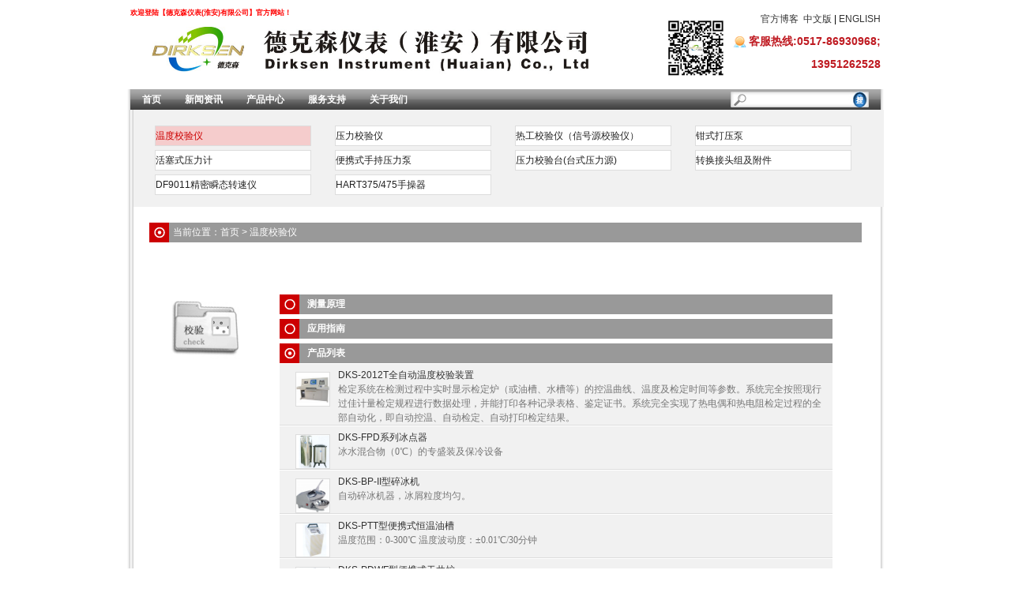

--- FILE ---
content_type: text/html; charset=utf-8
request_url: http://dirksengroup.com/1.aspx?id=52
body_size: 10180
content:


<!DOCTYPE html PUBLIC "-//W3C//DTD XHTML 1.0 Transitional//EN" "http://www.w3.org/TR/xhtml1/DTD/xhtml1-transitional.dtd">

<html xmlns="http://www.w3.org/1999/xhtml" >
<head id="ctl00_ctl00_Head1"><meta http-equiv="Content-Type" content="text/html; charset=utf-8" /><meta http-equiv="X-UA-Compatible" content="IE=7" /><link rel="shortcut icon" href="/favicon.ico" /><title>
	温度校验仪，全自动温度校验装置，冰点器，碎冰机，便携式恒温油槽，便携式干井炉，高精度智能控温仪，卧式热电偶检定炉，标准热电偶退火炉，二等标准铂铑10-铂热电偶，WZPB-2型二等标准铂电阻温度计，标准恒温低温槽，标准热管恒温槽，标准恒温水槽，标准恒温油槽，温(湿)度场自动测试系统，专业基干体炉，高温干体式温度校准仪_报价_询价_价格_选型_生产厂家_说明书 - 德克森仪表（淮安）有限公司官网
</title>
    <script src="/js/jquery-1.4.4.min.js"></script>
    <style type="text/css">

        .b_l{float:left;display:inline;}
        .b_r{float:right;display:inline;}
        .b_l_w{float:left;display:inline;width:100%;}
        .b_r_w{float:left;display:inline;width:100%;}
	    .dis{display:none;}  
	    .b{font-weight:bold;}

	</style>
    <link href="style/style.css" rel="stylesheet" type="text/css" />
    


<style type="text/css">
    .list-chunwenzi {
	float: left;
	width: 100%;
	display: inline;
}
.list-chunwenzi li  {
	background-image: url(/images/hot008.gif);
	background-repeat: no-repeat;
	background-position: left center;
	float: left;
	padding-left: 00px;
	width: 100%;
	margin-left:0px;
	display: inline;
	line-height: 35px;
	border-bottom-width: 1px;
	border-bottom-style: dashed;
	border-bottom-color: #CCCCCC;
	text-align:left;
}


</style>

    <link href="fischer.css" rel="stylesheet" type="text/css" />
    <link href="js/lightbox_css/lightbox.css" rel="stylesheet" type="text/css" />
    <script type="text/javascript" src="js/mootools-release-1.11.js"></script>
    <script type="text/javascript" src="js/lightbox.js"></script>
    <script type="text/javascript" src="js/submenu_fx.js"></script>
    <script type="text/javascript" src="js/produkte_slider.js"></script>
</head>
<body>
<center>
<form name="aspnetForm" method="post" action="1.aspx?id=52" id="aspnetForm">
<div>
<input type="hidden" name="__VIEWSTATE" id="__VIEWSTATE" value="/[base64]" />
</div>

<div>

	<input type="hidden" name="__VIEWSTATEGENERATOR" id="__VIEWSTATEGENERATOR" value="AA376326" />
	<input type="hidden" name="__EVENTTARGET" id="__EVENTTARGET" value="" />
	<input type="hidden" name="__EVENTARGUMENT" id="__EVENTARGUMENT" value="" />
</div>

    <div class="TopMenu">
	<div id="hd">

        <div class="top_info">
           <p><span><a href="" target=_blank  class="green"></a></span><span> 
           &nbsp;<a href="http://blog.sina.com.cn/dirksengroup">官方博客</a>&nbsp; <a href="/default.aspx">中文版</a> | <a href="/en/Default.aspx">ENGLISH</a> </span></p>
            <p><strong class="red tel"><span style="font-size: larger;">客服热线:0517-86930968;<br />
&nbsp; &nbsp; &nbsp; &nbsp; &nbsp; &nbsp; &nbsp; &nbsp;13951262528</span></strong></p>
        </div>
		<div class="logo"><h1><strong><span style="color: rgb(255, 0, 0);"><span style="font-size: xx-small;">欢迎登陆【德克森仪表(淮安)有限公司】官方网站！</span></span></strong><br />
<img src="/file/493a9858-f886-4d42-9c49-45e3081ae4df.png" width="580" height="73" alt="" />&nbsp; &nbsp; &nbsp; &nbsp; &nbsp; &nbsp; &nbsp;&nbsp;<img src="/file/581d550d-6611-444b-9806-0a3839520e98.jpg" width="76" height="75" style="font-size: 14.4px;" alt="" /></h1></div>
	</div><!-- hd end -->
	<div class="bd">
		<div class="nav">
            <div id="ctl00_ctl00_Panel1" onkeypress="javascript:return WebForm_FireDefaultButton(event, 'ctl00_ctl00_ImageButton1')">
	
			<span style="display:;"><input name="TextBox_Search" type="text" id="TextBox_Search" onkeydown="javascript:btnKeyDown();" class="search" /><input type="image" name="ctl00$ctl00$ImageButton1" id="ctl00_ctl00_ImageButton1" class="s_btn" src="images/s_btn.png" style="border-width:0px;height:20px;width:20px;border-width:0px;" /></span>
            
</div>
		    <ul>
			    <li><a href="default.aspx">首页</a></li>
			    <li onmouseover="funMenuShow('Div1');" onmouseout="funMenuHide('Div1');">
			        <div><a href="1.aspx?oid=14">新闻资讯</a></div>
			        <div id="Div1" class="MenuDiv" style="display:none;z-index:7;position:absolute;" onmouseover="funMenuShow('Div1');" onmouseout="funMenuHide('Div1');">
                        <ul>
                            
                            <li onclick="javascript:location.replace('1.aspx?id=32');" onmouseover="this.style.backgroundColor='#e1e1e1';this.style.color='#434343';"  onmouseout="this.style.backgroundColor='#5d5d5d';this.style.color='#FFFFFF';" >
                                技术文章
                            </li>
                            
                            <li onclick="javascript:location.replace('1.aspx?id=176');" onmouseover="this.style.backgroundColor='#e1e1e1';this.style.color='#434343';"  onmouseout="this.style.backgroundColor='#5d5d5d';this.style.color='#FFFFFF';" >
                                流量计应用
                            </li>
                            
                            <li onclick="javascript:location.replace('1.aspx?id=178');" onmouseover="this.style.backgroundColor='#e1e1e1';this.style.color='#434343';"  onmouseout="this.style.backgroundColor='#5d5d5d';this.style.color='#FFFFFF';" >
                                仪表知识
                            </li>
                            
                        <ul>
                    </div>
			    </li>
			    <li onmouseover="funMenuShow('Div11');" onmouseout="funMenuHide('Div11');" class="dis">
                    <div><a href="1.aspx?oid=15"></a></div>
                    <div id="Div11" class="MenuDiv" style="display:none;z-index:7;position:absolute;" onmouseover="funMenuShow('Div11');" onmouseout="funMenuHide('Div11');">
                        <ul>
                            
                        <ul>
                    </div>
                </li>
			    <li onmouseover="funMenuShow('Div2');" onmouseout="funMenuHide('Div2');">
			        <div><a href="javascript:;">产品中心</a></div>
                    <div id="Div2" class="MenuDiv" style="display:none;z-index:7;position:absolute;" onmouseover="funMenuShow('Div2');" onmouseout="funMenuHide('Div2');">
                        <ul>
                            
                            <li onclick="javascript:location.replace('1.aspx?oid=18');" onmouseover="this.style.backgroundColor='#e1e1e1';this.style.color='#434343';"  onmouseout="this.style.backgroundColor='#5d5d5d';this.style.color='#FFFFFF';" >
                                物位
                            </li>
                            
                            <li onclick="javascript:location.replace('1.aspx?oid=19');" onmouseover="this.style.backgroundColor='#e1e1e1';this.style.color='#434343';"  onmouseout="this.style.backgroundColor='#5d5d5d';this.style.color='#FFFFFF';" >
                                压力
                            </li>
                            
                            <li onclick="javascript:location.replace('1.aspx?oid=20');" onmouseover="this.style.backgroundColor='#e1e1e1';this.style.color='#434343';"  onmouseout="this.style.backgroundColor='#5d5d5d';this.style.color='#FFFFFF';" >
                                流量
                            </li>
                            
                            <li onclick="javascript:location.replace('1.aspx?oid=21');" onmouseover="this.style.backgroundColor='#e1e1e1';this.style.color='#434343';"  onmouseout="this.style.backgroundColor='#5d5d5d';this.style.color='#FFFFFF';" >
                                温度
                            </li>
                            
                            <li onclick="javascript:location.replace('1.aspx?oid=22');" onmouseover="this.style.backgroundColor='#e1e1e1';this.style.color='#434343';"  onmouseout="this.style.backgroundColor='#5d5d5d';this.style.color='#FFFFFF';" >
                                校验
                            </li>
                            
                            <li onclick="javascript:location.replace('1.aspx?oid=23');" onmouseover="this.style.backgroundColor='#e1e1e1';this.style.color='#434343';"  onmouseout="this.style.backgroundColor='#5d5d5d';this.style.color='#FFFFFF';" >
                                显示
                            </li>
                            
                            <li onclick="javascript:location.replace('1.aspx?oid=24');" onmouseover="this.style.backgroundColor='#e1e1e1';this.style.color='#434343';"  onmouseout="this.style.backgroundColor='#5d5d5d';this.style.color='#FFFFFF';" >
                                阀门
                            </li>
                            
                        <ul>
                    </div>
			    </li>
			    <li onmouseover="funMenuShow('Div3');" onmouseout="funMenuHide('Div3');">
			        <div><a href="1.aspx?oid=16">服务支持</a></div>
			        <div id="Div3" class="MenuDiv" style="display:none;z-index:7;position:absolute;" onmouseover="funMenuShow('Div3');" onmouseout="funMenuHide('Div3');">
                        <ul>
                            
                            <li onclick="javascript:location.replace('1.aspx?id=36');" onmouseover="this.style.backgroundColor='#e1e1e1';this.style.color='#434343';"  onmouseout="this.style.backgroundColor='#5d5d5d';this.style.color='#FFFFFF';" >
                                技术方案
                            </li>
                            
                            <li onclick="javascript:location.replace('1.aspx?id=38');" onmouseover="this.style.backgroundColor='#e1e1e1';this.style.color='#434343';"  onmouseout="this.style.backgroundColor='#5d5d5d';this.style.color='#FFFFFF';" >
                                质量保证
                            </li>
                            
                            <li onclick="javascript:location.replace('1.aspx?id=35');" onmouseover="this.style.backgroundColor='#e1e1e1';this.style.color='#434343';"  onmouseout="this.style.backgroundColor='#5d5d5d';this.style.color='#FFFFFF';" >
                                资料下载
                            </li>
                            
                            <li onclick="javascript:location.replace('1.aspx?id=39');" onmouseover="this.style.backgroundColor='#e1e1e1';this.style.color='#434343';"  onmouseout="this.style.backgroundColor='#5d5d5d';this.style.color='#FFFFFF';" >
                                产品应用领域
                            </li>
                            
                        <ul>
                    </div>
			        </li>
			    <li onmouseover="funMenuShow('Div4');" onmouseout="funMenuHide('Div4');">
			        <div><a href="1.aspx?oid=17">关于我们</a></div>
			        <div id="Div4" class="MenuDiv" style="display:none;z-index:7;position:absolute;" onmouseover="funMenuShow('Div4');" onmouseout="funMenuHide('Div4');">
                        <ul>
                            
                            <li onclick="javascript:location.replace('1.aspx?id=41');" onmouseover="this.style.backgroundColor='#e1e1e1';this.style.color='#434343';"  onmouseout="this.style.backgroundColor='#5d5d5d';this.style.color='#FFFFFF';" >
                                公司简介
                            </li>
                            
                            <li onclick="javascript:location.replace('1.aspx?id=44');" onmouseover="this.style.backgroundColor='#e1e1e1';this.style.color='#434343';"  onmouseout="this.style.backgroundColor='#5d5d5d';this.style.color='#FFFFFF';" >
                                联系我们
                            </li>
                            
                        <ul>
                    </div>
			    </li>
                <li onmouseover="funMenuShow('Div5');" onmouseout="funMenuHide('Div5');">
			        <div><a href="1.aspx?oid=36"></a></div>
			        <div id="Div5" class="MenuDiv" style="display:none;z-index:7;position:absolute;" onmouseover="funMenuShow('Div5');" onmouseout="funMenuHide('Div5');">
                        <ul>
                            
                        <ul>
                    </div>
			    </li>
		    </ul>
		</div>
	</div>    
</div>
<script language="javascript" type="text/javascript">

    function funMenuShow(divID) {
        document.getElementById(divID).style.display = '';
    }

    function funMenuHide(divID) {
        document.getElementById(divID).style.display = 'none';
    }

    function btnKeyDown() {
        if (window.event.keyCode == 13) {
            var obj = document.getElementById("Web_Top_Menu1_ImageButton_Search");
            obj.focus();
            obj.click();
        }
    } 


</script>
<div id="wrapper">
	<div id="bd" class="fix">

	

    
    <div id="bd" class="fix">
		<div class="keyword fix">
			<ul class="Submenu">
			    
                
                
                <li style="background-color:#fff;background:url(../images/sm_5.jpg) no-repeat left;">
                    <a class="Aktiv"  href="1.aspx?id=52">温度校验仪</a>
                </li>

                
                
                <li style="background-color:#fff;background:url(../images/sm_5.jpg) no-repeat left;">
                    <a class="Sublink"  href="1.aspx?id=117">压力校验仪</a>
                </li>

                
                
                <li style="background-color:#fff;background:url(../images/sm_5.jpg) no-repeat left;">
                    <a class="Sublink"  href="1.aspx?id=143">热工校验仪（信号源校验仪）</a>
                </li>

                
                
                <li style="background-color:#fff;background:url(../images/sm_5.jpg) no-repeat left;">
                    <a class="Sublink"  href="1.aspx?id=142">钳式打压泵</a>
                </li>

                
                
                <li style="background-color:#fff;background:url(../images/sm_5.jpg) no-repeat left;">
                    <a class="Sublink"  href="1.aspx?id=138">活塞式压力计</a>
                </li>

                
                
                <li style="background-color:#fff;background:url(../images/sm_5.jpg) no-repeat left;">
                    <a class="Sublink"  href="1.aspx?id=139">便携式手持压力泵</a>
                </li>

                
                
                <li style="background-color:#fff;background:url(../images/sm_5.jpg) no-repeat left;">
                    <a class="Sublink"  href="1.aspx?id=140">压力校验台(台式压力源)</a>
                </li>

                
                
                <li style="background-color:#fff;background:url(../images/sm_5.jpg) no-repeat left;">
                    <a class="Sublink"  href="1.aspx?id=141">转换接头组及附件</a>
                </li>

                
                
                <li style="background-color:#fff;background:url(../images/sm_5.jpg) no-repeat left;">
                    <a class="Sublink"  href="1.aspx?id=163">DF9011精密瞬态转速仪</a>
                </li>

                
                
                <li style="background-color:#fff;background:url(../images/sm_5.jpg) no-repeat left;">
                    <a class="Sublink"  href="1.aspx?id=169">HART375/475手操器</a>
                </li>

                
                
			</ul>
		</div>

        <div class="article fix">
			
<div class="location"><span>当前位置：<a href="default.aspx" style="color:#fff;">首页</a> > 温度校验仪&nbsp;</span></div>

</div>

		<div class="b_l_w">
    

    
    
    
    
    <div id="ctl00_ctl00_body_body_Panel3">
	
        
                <!--内页开始-->
                <div class="b_l" style="width:100%;">
                

                <div class="columns fix">
			<div class="imgbox"><img id="ctl00_ctl00_body_body_Image1" src="/file/968_15711.jpg" style="border-width:0px;" /><br></div>
			<div class="intro" id="intro">

<div class="DD_Container" style="display:block">
<div class="DD_Reiter" id="r0"><img src="grafik/dd_reiter_icon_passiv.jpg" id="icon0" width="25" height="25" alt="" class="DD_ReiterIcon" />测量原理</div>
<div id="d0" class="DD_Output" style="display:block;">
<div class="DD_Datei">
<div class="CLYL">

<div style="margin: 0px; overflow: hidden">
<div id="d0" class="DD_Output" style="margin: 0px; display: block">
<div class="DD_Datei">
<div class="CLYL">
<p><span style="color: rgb(255,0,0)"><strong><a href="http://www.dirksengroup.com"><span style="color: rgb(255,0,0)">温度校验仪</span></a></strong></span>主要用于温度元件（热电偶、铂电阻 、温度计）、温度变送器（传感器）、温度开关及温度显示仪表的校验和维修。尤其在工业应用中，温度计、热电偶和其他温度传感器由于受到机械、热能和化学因素的影响而加速老化，在越来越多的工业过程中温度已成为影响质量、操作可靠性和使用寿命的一个最重要的因素之一现场配备一台温度校验仪变得特别重要。</p>
<p><span style="color: rgb(255,0,0)"><strong><a href="http://www.dirksengroup.com"><span style="color: rgb(255,0,0)">温度校验仪</span></a></strong></span><strong>的技术优势</strong>：温度校验仪准确的温度测量和监测对于机械、船舶及工业装置的安全运行至关重要，对于这些领域所应用的温度传感器的常规检测因经济及技术安全等原因极为必要，并已在许多方面成为规定的程序</p>
</div>
</div>
</div>
</div>

</div>
</div>
</div>
</div>
<div class="DD_Container" style="display:block">
<div class="DD_Reiter" id="r1"><img src="grafik/dd_reiter_icon_passiv.jpg" id="icon1" width="25" height="25" alt="" class="DD_ReiterIcon" />应用指南</div>
<div id="d1" class="DD_Output" style="display:block">
<div class="DD_Datei">
<div class="CLYL">

<div style="margin: 0px; overflow: hidden">
<div id="d1" class="DD_Output" style="margin: 0px; display: block">
<div class="DD_Datei">
<div class="CLYL"><span style="color: rgb(255,0,0)"><strong><a href="http://www.dirksengroup.com"><span style="color: rgb(255,0,0)">温度校验仪</span></a></strong></span>广泛应用于船舶行业、发电和能源分配部门、化学和石化工业、医药工业、食品工业及其他许多行业，至今为止，温度校验仪已经成为上述所列行业技术人员的标准仪器。同时，以温度校验仪独特的结构，即使在1300℃的温度下，也可以进行经济、安全、可靠和高质量的工作。</div>
</div>
</div>
</div>

</div>
</div>
</div>
</div>
<div class="DD_Container" style="display:block">
<div class="DD_Reiter" id="r2"><img src="grafik/dd_reiter_icon_aktiv.jpg" id="Img1" width="25" height="25" alt="" class="DD_ReiterIcon" />产品列表</div>
<div id="d2" style="display:block">
	<ul class="l01 fix" id="Ul3">
	    

        
        

		<li>
			<a href="p_l.aspx?id=220"  rel="lightbox" class="mtPicInfo" title="::<img src=&quot;/file/937_56666.jpg&quot; width=117 height=119 />">
            <img src="/file/937_56666.jpg" alt="" width="42" height="42" border="0" />
            </a>
			<p>
			<span><a href="p_l.aspx?id=220">DKS-2012T全自动温度校验装置</a></span>
			<FONT face=Verdana>检定系统在检测过程中实时显示检定炉（或油槽、水槽等）的控温曲线、温度及检定时间等参数。系统完全按照现行过佳计量检定规程进行数据处理，并能打印各种记录表格、鉴定证书。系统完全实现了热电偶和热电阻检定过程的全部自动化，即自动控温、自动检定、自动打印检定结果。</FONT>
			</p>
		</li>
                
		
        

		<li>
			<a href="p_l.aspx?id=216"  rel="lightbox" class="mtPicInfo" title="::<img src=&quot;/file/875_43411.jpg&quot; width=117 height=119 />">
            <img src="/file/875_43411.jpg" alt="" width="42" height="42" border="0" />
            </a>
			<p>
			<span><a href="p_l.aspx?id=216">DKS-FPD系列冰点器</a></span>
			<FONT face=Verdana>冰水混合物（0℃）的专盛装及保冷设备</FONT>
			</p>
		</li>
                
		
        

		<li>
			<a href="p_l.aspx?id=217"  rel="lightbox" class="mtPicInfo" title="::<img src=&quot;/file/515_27454.jpg&quot; width=117 height=119 />">
            <img src="/file/515_27454.jpg" alt="" width="42" height="42" border="0" />
            </a>
			<p>
			<span><a href="p_l.aspx?id=217">DKS-BP-II型碎冰机</a></span>
			<FONT face=Verdana>自动碎冰机器，冰屑粒度均匀。</FONT>
			</p>
		</li>
                
		
        

		<li>
			<a href="p_l.aspx?id=215"  rel="lightbox" class="mtPicInfo" title="::<img src=&quot;/file/984_58548.jpg&quot; width=117 height=119 />">
            <img src="/file/984_58548.jpg" alt="" width="42" height="42" border="0" />
            </a>
			<p>
			<span><a href="p_l.aspx?id=215">DKS-PTT型便携式恒温油槽</a></span>
			<FONT face=Verdana>温度范围：0-300℃      温度波动度：±0.01℃/30分钟</FONT>
			</p>
		</li>
                
		
        

		<li>
			<a href="p_l.aspx?id=214"  rel="lightbox" class="mtPicInfo" title="::<img src=&quot;/file/312_34733.jpg&quot; width=117 height=119 />">
            <img src="/file/312_34733.jpg" alt="" width="42" height="42" border="0" />
            </a>
			<p>
			<span><a href="p_l.aspx?id=214">DKS-PDWF型便携式干井炉</a></span>
			<FONT face=Verdana>温度范围：200℃-1200℃       温度波动度：≤±0.2℃/20分钟</FONT>
			</p>
		</li>
                
		
        

		<li>
			<a href="p_l.aspx?id=213"  rel="lightbox" class="mtPicInfo" title="::<img src=&quot;/file/937_69689.jpg&quot; width=117 height=119 />">
            <img src="/file/937_69689.jpg" alt="" width="42" height="42" border="0" />
            </a>
			<p>
			<span><a href="p_l.aspx?id=213">DKS-YG-PID高精度智能控温仪</a></span>
			<FONT face=Verdana>用于温度元件校准中各种检定炉，退火炉，及油槽，水槽，低温槽的高精度智能控温。</FONT>
			</p>
		</li>
                
		
        

		<li>
			<a href="p_l.aspx?id=212"  rel="lightbox" class="mtPicInfo" title="::<img src=&quot;/file/421_62786.jpg&quot; width=117 height=119 />">
            <img src="/file/421_62786.jpg" alt="" width="42" height="42" border="0" />
            </a>
			<p>
			<span><a href="p_l.aspx?id=212">DKS-YG型卧式热电偶检定炉</a></span>
			<FONT face=Verdana>最高使用温度：1600摄氏度。</FONT>
			</p>
		</li>
                
		
        

		<li>
			<a href="p_l.aspx?id=211"  rel="lightbox" class="mtPicInfo" title="::<img src=&quot;/file/281_61440.jpg&quot; width=117 height=119 />">
            <img src="/file/281_61440.jpg" alt="" width="42" height="42" border="0" />
            </a>
			<p>
			<span><a href="p_l.aspx?id=211">DKS-STAF1100标准热电偶退火炉</a></span>
			<FONT face=Verdana>用于标准铂铑10-铂热电偶的炉中退火。是标准热电偶检定工作中不可缺少的计量设备之一。最高使用温度1200℃</FONT>
			</p>
		</li>
                
		
        

		<li>
			<a href="p_l.aspx?id=218"  rel="lightbox" class="mtPicInfo" title="::<img src=&quot;/file/937_73406.jpg&quot; width=117 height=119 />">
            <img src="/file/937_73406.jpg" alt="" width="42" height="42" border="0" />
            </a>
			<p>
			<span><a href="p_l.aspx?id=218">二等标准铂铑10-铂热电偶</a></span>
			<FONT face=Verdana>用于热电偶校验工作中的标准热电偶及作为实验室中精密测温原件用</FONT>
			</p>
		</li>
                
		
        

		<li>
			<a href="p_l.aspx?id=219"  rel="lightbox" class="mtPicInfo" title="::<img src=&quot;/file/15_72601.jpg&quot; width=117 height=119 />">
            <img src="/file/15_72601.jpg" alt="" width="42" height="42" border="0" />
            </a>
			<p>
			<span><a href="p_l.aspx?id=219">WZPB-2型二等标准铂电阻温度计</a></span>
			<FONT face=Verdana>传递13.8033k～960.78℃范围过际温标的插补仪器，在检定各种标准温度计和精密温度计量仪器时作用于标准使用，在上述温区也可直接用于高标准测量</FONT>
			</p>
		</li>
                
		
        

		<li>
			<a href="p_l.aspx?id=208"  rel="lightbox" class="mtPicInfo" title="::<img src=&quot;/file/640_47253.jpg&quot; width=117 height=119 />">
            <img src="/file/640_47253.jpg" alt="" width="42" height="42" border="0" />
            </a>
			<p>
			<span><a href="p_l.aspx?id=208">HITT-40型标准恒温低温槽</a></span>
			<FONT face=Verdana>温度范围：-40℃－+90℃     控温精度：优于1℃</FONT>
			</p>
		</li>
                
		
        

		<li>
			<a href="p_l.aspx?id=209"  rel="lightbox" class="mtPicInfo" title="::<img src=&quot;/file/687_47253.jpg&quot; width=117 height=119 />">
            <img src="/file/687_47253.jpg" alt="" width="42" height="42" border="0" />
            </a>
			<p>
			<span><a href="p_l.aspx?id=209">HITT-60型标准恒温低温槽</a></span>
			<FONT face=Verdana>温度范围：-60℃－+50℃     控温精度：优于1℃</FONT>
			</p>
		</li>
                
		
        

		<li>
			<a href="p_l.aspx?id=210"  rel="lightbox" class="mtPicInfo" title="::<img src=&quot;/file/484_47253.jpg&quot; width=117 height=119 />">
            <img src="/file/484_47253.jpg" alt="" width="42" height="42" border="0" />
            </a>
			<p>
			<span><a href="p_l.aspx?id=210">HITT-80型标准恒温低温槽</a></span>
			<FONT face=Verdana>温度范围：-80℃－+50℃     控温精度：优于1℃</FONT>
			</p>
		</li>
                
		
        

		<li>
			<a href="p_l.aspx?id=207"  rel="lightbox" class="mtPicInfo" title="::<img src=&quot;/file/234_36769.jpg&quot; width=117 height=119 />">
            <img src="/file/234_36769.jpg" alt="" width="42" height="42" border="0" />
            </a>
			<p>
			<span><a href="p_l.aspx?id=207">HPB系列标准热管恒温槽</a></span>
			<FONT face=Verdana>温度范围：250℃－450℃     控温精度：优于1℃</FONT>
			</p>
		</li>
                
		
        

		<li>
			<a href="p_l.aspx?id=206"  rel="lightbox" class="mtPicInfo" title="::<img src=&quot;/file/953_37863.jpg&quot; width=117 height=119 />">
            <img src="/file/953_37863.jpg" alt="" width="42" height="42" border="0" />
            </a>
			<p>
			<span><a href="p_l.aspx?id=206">SWB-1型标准恒温水槽</a></span>
			<FONT face=Verdana>温度范围：温度-105℃      控温精度：优于0.01℃/30分 </FONT>
			</p>
		</li>
                
		
        

		<li>
			<a href="p_l.aspx?id=205"  rel="lightbox" class="mtPicInfo" title="::<img src=&quot;/file/390_37863.jpg&quot; width=117 height=119 />">
            <img src="/file/390_37863.jpg" alt="" width="42" height="42" border="0" />
            </a>
			<p>
			<span><a href="p_l.aspx?id=205">STT-1型标准恒温油槽</a></span>
			<FONT face=Verdana>输出温度范围：90℃ -300℃      控温精度：优于1℃</FONT>
			</p>
		</li>
                
		
        

		<li>
			<a href="p_l.aspx?id=204"  rel="lightbox" class="mtPicInfo" title="::<img src=&quot;/file/125_41131.jpg&quot; width=117 height=119 />">
            <img src="/file/125_41131.jpg" alt="" width="42" height="42" border="0" />
            </a>
			<p>
			<span><a href="p_l.aspx?id=204">DKS-YG2010温(湿)度场自动测试系统</a></span>
			<FONT face=Verdana>各种热处理炉温（湿）度场环境实验设备理想的检测工具。</FONT>
			</p>
		</li>
                
		
                
	</ul>


    <style>
                    #divsdf *{line-height:23px;}
                </style>
                <div id="divsdf" style="float:left;width:100%;padding:15px 0px 10px 0px;">
                <div style="float:right;display:inline;margin-right:25px;line-height:23px;">
                    

<style type="text/css">
    #fstable td{height:30px;}/*设置td的高度*/
    #fstable{font-size:11px;}/*设置字体的大小*/
    #fstable a{border:1px solid #DDDDDD;padding:3px 7px 3px 7px;color:#AAAAAA;text-decoration:none;margin:0px 0px 0px 7px;}/*设置a标签的样子*/
    #fstable a:hover{border:1px solid #A1A1A1;}/*设置移动到a标签的样子*/
    #fstable span{border:1px solid #DDDDDD;COLOR: #AAAAAA;background-color:#F0F0F0;padding:3px 7px 3px 7px;margin:0px 0px 0px 7px;}
</style>

<table  id='fstable'  cellpadding='0' cellspacing='0'><tr></tr></table>
                </div>
                </div>
                </div>
                <!--内页结束-->

</div>
</div>
				
			</div>
		</div>


                
                
    
    
</div>
    
    
    

    


</div>
	</div><!-- bd end -->


    



	</div><!-- bd end -->

<div id="ft">

主要产品类别：<a href="http://www.dirksengroup.com/1.aspx?id=45">物位仪表</a>/<a href="http://www.dirksengroup.com/1.aspx?id=49">压力仪表</a>/<a href="http://www.dirksengroup.com/1.aspx?id=50">流量仪表</a>/<a href="http://www.dirksengroup.com/1.aspx?id=51">温度仪表</a>/<a href="http://www.dirksengroup.com/1.aspx?id=52">校验仪表</a>/<a href="http://www.dirksengroup.com/1.aspx?id=53">显示仪表</a>/<a href="http://www.dirksengroup.com/1.aspx?id=157">阀门</a>/<a href="http://www.dirksengroup.com/1.aspx?id=44">联系我们</a><br />
本站关键词：<a href="http://www.dirksengroup.com/1.aspx?id=50">电磁流量计</a>/<a href="http://www.dirksengroup.com/1.aspx?id=50">智能电磁流量计</a>/<a href="http://www.dirksengroup.com/1.aspx?id=50">一体式电磁流量计</a>/<a href="http://www.dirksengroup.com/1.aspx?id=50">分体式电磁流量计</a>/<a href="http://www.dirksengroup.com/1.aspx?id=50">插入式电磁流量计</a>/<a href="http://www.dirksengroup.com/1.aspx?id=50">卫生级电磁流量计</a>/<a href="http://www.dirksengroup.com/1.aspx?id=50">卫生型电磁流量计</a>/<a href="http://www.dirksengroup.com/1.aspx?id=50">锂电池供电电磁流量计</a>/<a href="http://www.dirksengroup.com/1.aspx?id=128">磁翻板液位计</a>/<a href="http://www.dirksengroup.com/1.aspx?id=128">磁性浮子液位计</a>/<a href="http://www.dirksengroup.com/1.aspx?id=128">磁性翻板式液位计</a>/<a href="http://www.dirksengroup.com/1.aspx?id=128">磁性翻柱式液位计</a>/<a href="http://www.dirksengroup.com/1.aspx?id=128">磁翻珠液位计</a>/<a href="http://www.dirksengroup.com/1.aspx?id=136">磁敏电子双色液位计</a>/<a href="http://www.dirksengroup.com/1.aspx?id=113">金属管浮子流量计</a>/<a href="http://www.dirksengroup.com/1.aspx?id=113">金属转子流量计</a>/<a href="http://www.dirksengroup.com/1.aspx?id=125">玻璃转子流量计 </a><br />
CopyRight@2012 / <a href="http://www.dirksengroup.com">德克森仪表(淮安)有限公司</a> /&nbsp;<a href="http://www.dirksengroup.com">www.dirksengroup.com</a>&nbsp;/ 版权所有 /&nbsp;<a href="https://beian.miit.gov.cn">ICP备案编号:苏ICP备12059484号-1</a>&nbsp;/<img alt="" width="12" height="12" src="/file/bc8f87f2-273c-4851-884d-5bc29108957e.png" /><a href="http://www.beian.gov.cn">苏公网安备:32083102000129号</a>&nbsp;/&nbsp;<a href="http://www.dirksengroup.com//sitemap1.xml">网站XML地图</a><br />
友情链接交换QQ82559216:<a href="http://www.xzkydz.com">超声波流量计</a>/<a href="http://www.lab216.com">实验室仪器仪表网</a>/<a href="http://www.fzinno.com">温控器</a>/<a href="http://www.scoceaneco.com/">成都废气处理</a>/<a href="https://www.oydu.com/">除锈剂</a>/<a href="http://www.gmt-xcl.com/">环氧地坪</a>/<br type="_moz" />

</div><!-- ft end -->


</div>
    
    




<script type="text/javascript">
//<![CDATA[
var theForm = document.forms['aspnetForm'];
if (!theForm) {
    theForm = document.aspnetForm;
}
function __doPostBack(eventTarget, eventArgument) {
    if (!theForm.onsubmit || (theForm.onsubmit() != false)) {
        theForm.__EVENTTARGET.value = eventTarget;
        theForm.__EVENTARGUMENT.value = eventArgument;
        theForm.submit();
    }
}
//]]>
</script>


<script src="/WebResource.axd?d=7yMay43nZdjF43f1qwIOOjU8BWBvRfY-JHyoDJPAIZQpX8vuBX5RfP9gyvSNwLCw1QPmnLGekt-ST2sRBn6iZtCDACg1&amp;t=636271959297880478" type="text/javascript"></script>
</form>
</center>
<center><script type='text/javascript' src='http://chat.53kf.com/kf.php?arg=xikagroup&style=1'></script><div style='display:none;'><a href='http://www.53kf.com'>在线客服系统</a></div></center></body>
</html>


--- FILE ---
content_type: text/css
request_url: http://dirksengroup.com/style/style.css
body_size: 2389
content:
@charset "gb2312";

/*@Author:Luck&Jiang*/
/*@CreatDate:2009-07-27*/

div
{
	text-align:left;
}

.LinkA IMG {FILTER: gray}
.LinkA:hover IMG {FILTER:}

.TopMenu{width:958px; margin:auto;}

/*Overall*/
html{color:#000;background:#fff;}
body{font:12px/1.5 Arial,"\5b8b\4f53",Verdana,sans-serif;}
body,div,ul,ol,li,dl,dt,dd,h1,h2,h3,h4,h5,h6,p,form,fieldset,legend,input,textarea,th,td{margin:0;padding:0;}
table{border-collapse:collapse;border-spacing:0;}
img,input{border:none;}
ul,ol,li{list-style:none;}

/*Font*/
h4{font-size:12px;}

/*Link*/
a{color:#333; text-decoration:none;}
a:hover{color:#666; text-decoration:none;}
.white,.white:hover{color:#fff;}
.red,.red:hover{color:#BF1A21;}

/*Fix & float*/

.fix{zoom:1;}
.fix:after{height:0; visibility: hidden;content: ".";display:block; clear:both;}
.nav ul li,.items ul li,.products,.products ul li,.list,.keyword ul li,.columns .imgbox,.columns .intro,.columns .l01 li img,.columns .l01 li p,.article .p01 dt,.article .p01 dd,.article .tabs .menu0 li,.article .tabs .main0 li,.article .l02 ul li,.columns .l01 li{float:left;}
.top_info,.nav span,#ft span{float:right;}

/*Layout*/
#wrapper{width:958px; margin:auto;}
#hd{margin:10px auto 5px; padding:0 4px;}
#bd{padding:0 4px; background:url(../images/bg_line.png) repeat-y #fff;}
#ft{margin:0 4px; padding:10px 0; background:url(../images/cells_bg_line.png) repeat-x; line-height:22px;}
#ft span{text-align:right;}

.bd{padding:0 4px; background:url(../images/bg_line.png) repeat-y #fff;}

/*Class*/
.logo img{}
.banner img{width:950px; height:191px;}
.top_info{text-align:right; line-height:28px;}
.top_info .qq{margin:0 10px;padding-left:18px; background:url(../images/qq.png) no-repeat;}
.top_info .msn{padding-left:18px; background:url(../images/msn.png) no-repeat;}
.top_info .tel{padding-left:20px; background:url(../images/service.png) no-repeat;}

.nav{height:26px; background:url(../images/nav_bg.png) repeat-x;}
.nav ul li{margin:0 15px; line-height:26px; font-weight:bold;}
.nav ul li a{color:#ffffff;}
.nav ul li a:hover{color:#dbdbdb;}
.nav span{padding:0 10px;}
.nav span .search{width:127px; height:17px; margin:3px 0 0 0; padding:3px 0 0 28px; background:url(../images/search.png) no-repeat; vertical-align:middle;}
.nav span .s_btn{width:85px; height:20px; margin:3px 5px 0 0; background:url(../images/s_btn.png) no-repeat; vertical-align:middle;}

/* 上 左 右 下  */
/* top left right bottom  */

.MenuDiv{width:80px; padding:0px;background-color:#5d5d5d;border:solid 1px #666666; margin-left:-17px;}
.MenuDiv ul{margin:0px; text-align:center;}
.MenuDiv ul li{display:inline;color: #FFFFFF;font-weight:normal; margin:0px;height:22px; padding:0px; width:80px; text-align:center; cursor:pointer;}
.MenuDiv ul li:hover{color: #434343;font-weight:normal;display:inline; margin:0px;height:22px; padding:0px; width:80px; text-align:center; background-color:#e1e1e1;}
/*


*/

.items{height:105px; background:url(../images/items_bg.png) repeat-x;}
.items ul li{width:58px; margin:14px 10px 0 60px; display:inline;}
.items ul li span{padding-left:24px; background:url(../images/arrow_01.png) no-repeat 8px 1px;}

#bd .bdd{height:26px; line-height:26px; background:url(../images/tit_bg_01.png) repeat-x;}
#bd .bdd h4{padding-left:25px; line-height:26px;}
#bd .bdd .ico01{background:url(../images/ico_01.png) no-repeat 6px 4px;}
#bd .bdd .ico02{background:url(../images/ico_02.png) no-repeat 6px 5px;}
#bd .bdd .ico03{background:url(../images/ico_03.png) no-repeat 6px 5px;}
#bd .bdd .ico04{background:url(../images/ico_04.png) no-repeat 6px 5px;}

.linksBack{width:900px; padding:24px;}
.linksinner{float:left; width:150px; height:60px; text-align:center;}

.products{width:430px;}
.products ul{margin:10px 0;}
.products ul li{width:190px; padding-left:25px; background:url(../images/arrow_02.png) no-repeat 14px 6px; line-height:22px;}

.DivAd{width:160px; float:left; padding:20px;}

.newslist{padding:25px; float:left; width:650px;}
.newslist ul li{padding-left:25px; background:url(../images/arrow_02.png) no-repeat 14px 6px; line-height:22px;}

.NewsListPage{padding:10px; text-align:right; width:820px;}
.NewsListPage ul li{padding-left:25px; line-height:22px;}

.list{width:260px;}
.list ul{margin:10px 0;}
.list ul li{padding-left:12px; background:url(../images/arrow_02.png) no-repeat 0 6px; line-height:22px;}

.keyword{padding:15px; background:#f1f1f1; width:920px; overflow:hidden;}
.keyword ul li{width:165px; height:24px; margin:2px 10px 2px 20px; padding-left:30px; line-height:24px; border:1px solid #ddd;display:inline;}

.columns{margin:40px;}
.columns .imgbox{mar}
.columns .imgbox img{width:100px;height:100px;}
.columns .intro{width:700px;margin-left:45px;}
.columns .intro dl{margin-bottom:5px;}
.columns .intro dt{height:25px; padding-left:30px; line-height:25px; background:url(../images/ico_06.png) no-repeat left #999;}
.columns .intro .on{background:url(../images/ico_07.png) no-repeat left #999;}
.columns .l01 li{width:100%; background:#f1f1f1; border-top:1px solid #fff; border-bottom:1px solid #ddd;}
.columns .l01 li img{ width:42px; height:42px; margin:10px 0 0 20px; border:1px solid #ddd;}
.columns .l01 li p{width:620px; color:#777; margin:5px 0 0 10px;}
.columns .l01 li p span{display:block; color:#000;}
.columns .l01 li:hover{background:#F5CBCC;}

.article{margin:20px;}
.article .title{height:24px; line-height:24px; background:#ddd;}
.article .title strong{padding:0 10px;}
.article .location{height:25px; padding-left:30px; line-height:25px; background:url(../images/ico_07.png) no-repeat left #999; color:#fff;}
.article .p01{padding:30px;}
.article .p01 dt{width:164px; background:url(../images/img_bg.png) no-repeat top right;}
.article .p01 dt img{width:150px; border:1px solid #ddd; }
.article .p01 dd{width:650px; margin-left:15px; line-height:24px;}
.article .tabs{margin:0 30px; border:1px solid #ddd; border-top:none; width:850px;}
.article .tabs .menu0{height:28px; background:#ddd;}
.article .tabs .menu0 li{width:86px; height:28px; line-height:28px; text-align:center; font-weight:bold; background:url(../images/btn_bg.png) no-repeat; cursor:pointer;}
.article .tabs .menu0 li.hover{background:url(../images/btn_bg_hover.png) no-repeat;}
.article .tabs .main0{padding:20px; }
.article .tabs .main0 ul{display:none;}
.article .tabs .main0 ul.block{display:block;}
.article .tabs .main0 li{width:100%; line-height:22px;}

.article .pages{margin:10px 30px; text-align:right;}
.article .pages input{margin-left:10px;}

.article .l02{margin:10px 30px; border:1px solid #ddd;}
.article .l02 ul{padding:10px;}
.article .l02 ul li{width:45%;padding-left:20px; background:url(../images/arrow_02.png) no-repeat 5px 7px; line-height:22px;}


.divMore{float:left; height:20px; padding:6px; width:160px; text-align:right;overflow:hidden;}


--- FILE ---
content_type: text/css
request_url: http://dirksengroup.com/fischer.css
body_size: 1224
content:

/* Nächster IE Hack, da bottom: 0; als bottom: 1px interpretiert wird */

#Submenu {
	background: #EFEFEF;
	margin: 0px;
	padding: 18px 0px 12px;
	height: auto;
	width: 100%;
	border-top: 1px solid #FFFFFF;
	border-right: 1px none;
	border-bottom: 1px solid #CCCCCC;
	border-left: 1px none;
}
#Content {
	margin: 0px;
	padding: 60px 0px 70px;
	width: 100%;
}
.Suchform {
	height: 25px;
	width: 176px;
	margin: 12px 0px 0px;
	padding: 0px;
	background: url(grafik/bg_suchfeld.jpg) no-repeat right top;
	float: left;
	display: block;
}
#q, #q:hover {
	border: none !important;
	background: #EFEFEF !important;
	margin: 4px 0px 0px 4px !important;
	padding: 0px !important;
	height: 16px !important;
	width: 142px !important;
	float: left !important;	
}
.clearer {
	font-size: 1px;
	margin: 0px;
	padding: 0px;
	clear: both;
	height: 1px;
}
ul.Submenu {
	margin: 0px 0px 0px 12px;
	padding: 0px;
	width: 100%;
}

ul.Submenu li {
	float: left;
	height: 24px;
	width: 196px;
	margin: 5px 30px 0px 0px;
	padding: 0px;
	list-style: none;
}
ul.Submenu li a.Sublink, ul.Submenu li a.Aktiv {
	font-size: 12px;
	color: #222222;
	text-decoration: none;
	line-height: 24px;
	background-color:#FFFFFF;
	display: block;
	margin-left:0px;
	padding-left: 0px;
}
ul.Submenu a.Sublink:hover, ul.Submenu li a.Aktiv {
	color: #CC0000;
	text-decoration: none;
	background: #F5CCCC;
}

h2 {
	font-size: 18px;
	font-weight: normal;
	color: #000000;
	margin: 0px;
	padding: 0px 0px 10px;
	line-height: 20px;
	display: block;
}
h3 {
	font-size: 16px;
	color: #CC0000;
	line-height: 18px;
	margin: 0px;
	padding: 0px 0px 35px;
	font-weight: normal;
	display: block;
}
h4, h5 {
	font-size: 14px;
	color: #CC0000;
	line-height: 16px;
	margin: 0px;
	padding: 0px 0px 20px;
	font-weight: normal;
	display: block;
}

#Content ul {
	margin: 0px;
	padding: 0px 0px 0px 15px;
}
#Content ul li {
	margin: 0px;
	padding: 3px 0px;
	list-style: disc;
}
/*
p {
	font-size: 12px;
	line-height: 18px;
	color: #000000;
	margin: 0px;
	padding: 0px 0px 20px;
}
*/
.ContentLang {
	margin: 0px;
	padding: 0px;
	float: left;
	width: 499px;
}

.ContentKurz {
	margin: 0px;
	padding: 0px;
	float: left;
	width: 309px;
}
.ContentAbstand {
	width: 12px;
	height: auto;
	float: left;
}

.DD_Reiter {
	font-size: 12px;
	text-transform: uppercase;
	color: #FFFFFF;
	background: #999999;
	margin: 5px 0px 0px;
	padding: 0px;
	height: 25px;
	width: 100%;
	border-top: 1px solid #FFFFFF;
	border-right: 1px none #FFFFFF;
	border-bottom: 1px none #FFFFFF;
	border-left: 1px none #FFFFFF;
	line-height: 25px;
	font-weight: bold;
	cursor: pointer;
}
.DD_ReiterSub {
	font-size: 12px;
	color: #666666;
	background: #CCCCCC;
	margin: 0px;
	padding: 0px;
	height: 25px;
	width: 100%;
	border-top: 1px solid #FFFFFF;
	border-bottom: 1px solid #CCCCCC;
	line-height: 25px;
	cursor: pointer;
	font-weight: bold;
}
.DD_ReiterIcon {
	display: Inline-Block;
	margin: 0px;
	padding: 0px 10px 0px 0px;
	float: left;
	height: 25px;
	width: 25px;
}
table.DD_Datei tr {
	background: #EFEFEF;
}

.CLYL{background: #EFEFEF; padding:10px; color:#777777;}

td.DD_Datei_Name {
	color: #333333;
	padding: 5px 0px;
	border-top: 1px solid #FFFFFF;
	font-size: 12px;
	border-bottom: 1px solid #CCCCCC;
}


--- FILE ---
content_type: application/x-javascript
request_url: http://dirksengroup.com/js/produkte_slider.js
body_size: 1395
content:
//--
window.addEvent('domready', function()
{
	var mtDokInfo = new Tips($$('.mtDokInfo'), 
	{
		className: 'mtDokInfo',
		initialize:function()
		{
			this.fx = new Fx.Style(this.toolTip, 'opacity', {duration: 500, wait: false}).set(0);
		},
		onShow: function(toolTip) 
		{
			this.fx.start(1);
		},
		onHide: function(toolTip) 
		{
			this.fx.start(0);
		}
	});
	
	var mtPicInfo = new Tips($$('.mtPicInfo'), 
	{
		className: 'mtPicInfo',
		initialize:function()
		{
			this.fx = new Fx.Style(this.toolTip, 'opacity', {duration: 500, wait: false}).set(0);
		},
		onShow: function(toolTip) 
		{
			this.fx.start(1);
		},
		onHide: function(toolTip) 
		{
			this.fx.start(0);
		}
	});
	

	$$('.DD_Container').each(function(item){
		var thisSlider = new Fx.Slide(item.getElement('.DD_Output'), 
		{ 
			duration: 500,
			transition: Fx.Transitions.Expo.easeInOut,
			
			onComplete : function(item) 
			{	
				var hidden = item.getParent().getStyle('height') == '0px' ? true : false;
				item.getParent().setStyle('height','');
				if(window.ie6 && hidden) item.getParent().setStyle('height','0px');	
			}
		});
		thisSlider.hide(); //Erstemal laden alle ausblenden
		
		item.getElement('.DD_Reiter').addEvent('click', function(){
			thisSlider.toggle();
			var icon_status = (thisSlider.open == true) ? '../grafik/dd_reiter_icon_passiv.jpg' : '../grafik/dd_reiter_icon_aktiv.jpg';
			item.getElement('.DD_ReiterIcon').setProperty('src', icon_status);
		});
		
		var KatObj = item.getElement('.DD_Reiter');
		var kategoriefx = new Fx.Styles(KatObj, {duration:200, wait:false});
		KatObj.addEvent('mouseenter', function(){
			kategoriefx.start({
				'background-color': '#666'
			});
		});
		KatObj.addEvent('mouseleave', function(){
			kategoriefx.start.delay(50, kategoriefx,
			{
				'background-color': '#999'
			});
		});
	});
			

	$$('.DD_ContainerSub').each(function(itemSub){
		var thisSliderSub = new Fx.Slide(itemSub.getElement('.DD_OutputSub'), { 
			duration: 500,
			transition: Fx.Transitions.Expo.easeInOut,
			onComplete : function(item) {	
			var hidden = item.getParent().getStyle('height') == '0px' ? true : false;
			item.getParent().setStyle('height','');
			if(window.ie6 && hidden) item.getParent().setStyle('height','0px');	
			}			
		});
		thisSliderSub.hide(); //Erstemal laden alle ausblenden
		itemSub.getElement('.DD_ReiterSub').addEvent('click', function(){
			thisSliderSub.toggle(); 
			var icon_status_sub = (thisSliderSub.open == true) ? '../grafik/dd_reitersub_icon_passiv.jpg' : '../grafik/dd_reitersub_icon_aktiv.jpg';
			itemSub.getElement('.DD_ReiterIcon').setProperty('src', icon_status_sub);
		});
		
		var KatObj = itemSub.getElement('.DD_ReiterSub');
		var kategoriefx = new Fx.Styles(KatObj, {duration:200, wait:false});
		KatObj.addEvent('mouseenter', function(){
			kategoriefx.start({
				'background-color': '#666',
				color : '#FFF'
			});
		});
		KatObj.addEvent('mouseleave', function(){
			kategoriefx.start.delay(50, kategoriefx,
			{
				'background-color': '#CCC',
				color : '#666'
			});
		});
	});	


	var list = $$('table.DD_Datei tr');
	list.each(function(element) {
		var fx = new Fx.Styles(element, {duration:200, wait:false});
		element.addEvent('mouseenter', function(){
			fx.start({
				'background-color': '#F5CCCC'
			});
		});
		element.addEvent('mouseleave', function(){
			fx.start.delay(50, fx,
			{
				'background-color': '#EFEFEF'
			});
		});
	});
	
	
	var list = $$('ul.NewsMenu li a.NewsNavi');
	list.each(function(element) {
		var fx = new Fx.Styles(element, {
							   	duration:500, 
								wait:false,
								transition: Fx.Transitions.Bounce.easeOut
								});
		element.addEvent('mouseenter', function(){
			fx.start({
				'background-color': '#F5CCCC',
				'padding-left' : '15px'
			});
		});
		element.addEvent('mouseleave', function(){
			fx.start.delay(50, fx,
			{
				'background-color': '#EFEFEF',
				'padding-left' : '5px'
			});
		});
	});
	
	Lightbox.init({	
		descriptions: true,
		resizeTransition: Fx.Transitions.Bounce.easeOut, 
		showControls: true,
		showNumbers: false,
		opacity: 0.9
	});
	
	var inhaltshoehe = window.getScrollHeight();
});
//-->

--- FILE ---
content_type: application/x-javascript
request_url: http://dirksengroup.com/js/submenu_fx.js
body_size: 425
content:
//--
window.addEvent('domready', function()
{
	var list = $$('ul.Submenu li a.Sublink');
	list.each(function(element) {
		var fx = new Fx.Styles(element, {duration:500, wait:false});
		var Abstandold = element.getStyle('padding-left');		
		element.addEvent('mouseenter', function(){
			fx.start({
				'background-color': '#F5CCCC'
				//'padding-left' : (Abstandold.substring(0,1) + 9) +'px'
			});
		});
		element.addEvent('mouseleave', function(){
			fx.start({
				'background-color': '#FFFFFF'
//				'padding-left' : Abstandold + 'px'
			});
		});
	});
});
//-->